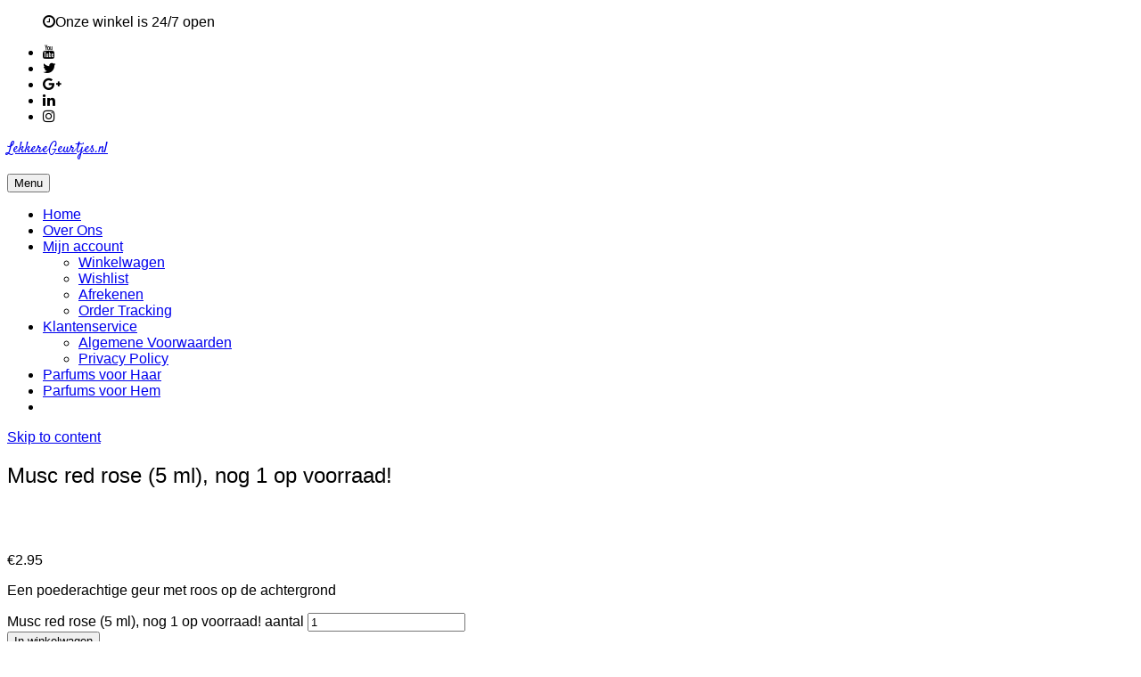

--- FILE ---
content_type: text/html; charset=UTF-8
request_url: https://lekkeregeurtjes.nl/product/musc-red-rose/
body_size: 14955
content:
<!DOCTYPE html>
<html lang="nl" class="no-js">
<head>
	<meta charset="UTF-8">
	<meta name="viewport" content="width=device-width, initial-scale=1">
	<link rel="profile" href="http://gmpg.org/xfn/11">
		<script>(function(html){html.className = html.className.replace(/\bno-js\b/,'js')})(document.documentElement);</script>
<title>Musc red rose (5 ml), nog 1 op voorraad! &#8211; LekkereGeurtjes.nl</title>
<meta name='robots' content='max-image-preview:large' />
<script>window._wca = window._wca || [];</script>
<link rel='dns-prefetch' href='//stats.wp.com' />
<link rel='dns-prefetch' href='//cdnjs.cloudflare.com' />
<link rel='dns-prefetch' href='//s.w.org' />
<link rel="alternate" type="application/rss+xml" title="LekkereGeurtjes.nl &raquo; Feed" href="https://lekkeregeurtjes.nl/feed/" />
<link rel="alternate" type="application/rss+xml" title="LekkereGeurtjes.nl &raquo; Reactiesfeed" href="https://lekkeregeurtjes.nl/comments/feed/" />
<link rel="alternate" type="application/rss+xml" title="LekkereGeurtjes.nl &raquo; Musc red rose (5 ml), nog 1 op voorraad! Reactiesfeed" href="https://lekkeregeurtjes.nl/product/musc-red-rose/feed/" />
		<script type="text/javascript">
			window._wpemojiSettings = {"baseUrl":"https:\/\/s.w.org\/images\/core\/emoji\/13.1.0\/72x72\/","ext":".png","svgUrl":"https:\/\/s.w.org\/images\/core\/emoji\/13.1.0\/svg\/","svgExt":".svg","source":{"concatemoji":"https:\/\/lekkeregeurtjes.nl\/wp-includes\/js\/wp-emoji-release.min.js?ver=5.8.12"}};
			!function(e,a,t){var n,r,o,i=a.createElement("canvas"),p=i.getContext&&i.getContext("2d");function s(e,t){var a=String.fromCharCode;p.clearRect(0,0,i.width,i.height),p.fillText(a.apply(this,e),0,0);e=i.toDataURL();return p.clearRect(0,0,i.width,i.height),p.fillText(a.apply(this,t),0,0),e===i.toDataURL()}function c(e){var t=a.createElement("script");t.src=e,t.defer=t.type="text/javascript",a.getElementsByTagName("head")[0].appendChild(t)}for(o=Array("flag","emoji"),t.supports={everything:!0,everythingExceptFlag:!0},r=0;r<o.length;r++)t.supports[o[r]]=function(e){if(!p||!p.fillText)return!1;switch(p.textBaseline="top",p.font="600 32px Arial",e){case"flag":return s([127987,65039,8205,9895,65039],[127987,65039,8203,9895,65039])?!1:!s([55356,56826,55356,56819],[55356,56826,8203,55356,56819])&&!s([55356,57332,56128,56423,56128,56418,56128,56421,56128,56430,56128,56423,56128,56447],[55356,57332,8203,56128,56423,8203,56128,56418,8203,56128,56421,8203,56128,56430,8203,56128,56423,8203,56128,56447]);case"emoji":return!s([10084,65039,8205,55357,56613],[10084,65039,8203,55357,56613])}return!1}(o[r]),t.supports.everything=t.supports.everything&&t.supports[o[r]],"flag"!==o[r]&&(t.supports.everythingExceptFlag=t.supports.everythingExceptFlag&&t.supports[o[r]]);t.supports.everythingExceptFlag=t.supports.everythingExceptFlag&&!t.supports.flag,t.DOMReady=!1,t.readyCallback=function(){t.DOMReady=!0},t.supports.everything||(n=function(){t.readyCallback()},a.addEventListener?(a.addEventListener("DOMContentLoaded",n,!1),e.addEventListener("load",n,!1)):(e.attachEvent("onload",n),a.attachEvent("onreadystatechange",function(){"complete"===a.readyState&&t.readyCallback()})),(n=t.source||{}).concatemoji?c(n.concatemoji):n.wpemoji&&n.twemoji&&(c(n.twemoji),c(n.wpemoji)))}(window,document,window._wpemojiSettings);
		</script>
		<style type="text/css">
img.wp-smiley,
img.emoji {
	display: inline !important;
	border: none !important;
	box-shadow: none !important;
	height: 1em !important;
	width: 1em !important;
	margin: 0 .07em !important;
	vertical-align: -0.1em !important;
	background: none !important;
	padding: 0 !important;
}
</style>
	<link rel='stylesheet' id='litespeed-cache-dummy-css'  href='https://lekkeregeurtjes.nl/wp-content/plugins/litespeed-cache/assets/css/litespeed-dummy.css?ver=5.8.12' type='text/css' media='all' />
<link rel='stylesheet' id='mediaelement-css'  href='https://lekkeregeurtjes.nl/wp-includes/js/mediaelement/mediaelementplayer-legacy.min.css?ver=4.2.16' type='text/css' media='all' />
<link rel='stylesheet' id='wp-mediaelement-css'  href='https://lekkeregeurtjes.nl/wp-includes/js/mediaelement/wp-mediaelement.min.css?ver=5.8.12' type='text/css' media='all' />
<link rel='stylesheet' id='wc-blocks-vendors-style-css'  href='https://lekkeregeurtjes.nl/wp-content/plugins/woocommerce/packages/woocommerce-blocks/build/wc-blocks-vendors-style.css?ver=5.9.1' type='text/css' media='all' />
<link rel='stylesheet' id='wc-blocks-style-css'  href='https://lekkeregeurtjes.nl/wp-content/plugins/woocommerce/packages/woocommerce-blocks/build/wc-blocks-style.css?ver=5.9.1' type='text/css' media='all' />
<link rel='stylesheet' id='contact-form-7-css'  href='https://lekkeregeurtjes.nl/wp-content/plugins/contact-form-7/includes/css/styles.css?ver=5.5.1' type='text/css' media='all' />
<link rel='stylesheet' id='wpmenucart-icons-css'  href='https://lekkeregeurtjes.nl/wp-content/plugins/woocommerce-menu-bar-cart/assets/css/wpmenucart-icons.min.css?ver=2.14.0' type='text/css' media='all' />
<style id='wpmenucart-icons-inline-css' type='text/css'>
@font-face{font-family:WPMenuCart;src:url(https://lekkeregeurtjes.nl/wp-content/plugins/woocommerce-menu-bar-cart/assets/fonts/WPMenuCart.eot);src:url(https://lekkeregeurtjes.nl/wp-content/plugins/woocommerce-menu-bar-cart/assets/fonts/WPMenuCart.eot?#iefix) format('embedded-opentype'),url(https://lekkeregeurtjes.nl/wp-content/plugins/woocommerce-menu-bar-cart/assets/fonts/WPMenuCart.woff2) format('woff2'),url(https://lekkeregeurtjes.nl/wp-content/plugins/woocommerce-menu-bar-cart/assets/fonts/WPMenuCart.woff) format('woff'),url(https://lekkeregeurtjes.nl/wp-content/plugins/woocommerce-menu-bar-cart/assets/fonts/WPMenuCart.ttf) format('truetype'),url(https://lekkeregeurtjes.nl/wp-content/plugins/woocommerce-menu-bar-cart/assets/fonts/WPMenuCart.svg#WPMenuCart) format('svg');font-weight:400;font-style:normal;font-display:swap}
</style>
<link rel='stylesheet' id='wpmenucart-css'  href='https://lekkeregeurtjes.nl/wp-content/plugins/woocommerce-menu-bar-cart/assets/css/wpmenucart-main.min.css?ver=2.14.0' type='text/css' media='all' />
<link rel='stylesheet' id='pif-styles-css'  href='https://lekkeregeurtjes.nl/wp-content/plugins/woocommerce-product-image-flipper/assets/css/style.css?ver=5.8.12' type='text/css' media='all' />
<link rel='stylesheet' id='woof-css'  href='https://lekkeregeurtjes.nl/wp-content/plugins/woocommerce-products-filter/css/front.css?ver=1.3.2' type='text/css' media='all' />
<style id='woof-inline-css' type='text/css'>

.woof_products_top_panel li span, .woof_products_top_panel2 li span{background: url(https://lekkeregeurtjes.nl/wp-content/plugins/woocommerce-products-filter/img/delete.png);background-size: 14px 14px;background-repeat: no-repeat;background-position: right;}
.woof_edit_view{
                    display: none;
                }

</style>
<link rel='stylesheet' id='chosen-drop-down-css'  href='https://lekkeregeurtjes.nl/wp-content/plugins/woocommerce-products-filter/js/chosen/chosen.min.css?ver=1.3.2' type='text/css' media='all' />
<link rel='stylesheet' id='photoswipe-css'  href='https://lekkeregeurtjes.nl/wp-content/plugins/woocommerce/assets/css/photoswipe/photoswipe.min.css?ver=5.8.0' type='text/css' media='all' />
<link rel='stylesheet' id='photoswipe-default-skin-css'  href='https://lekkeregeurtjes.nl/wp-content/plugins/woocommerce/assets/css/photoswipe/default-skin/default-skin.min.css?ver=5.8.0' type='text/css' media='all' />
<link rel='stylesheet' id='woocommerce-layout-css'  href='https://lekkeregeurtjes.nl/wp-content/plugins/woocommerce/assets/css/woocommerce-layout.css?ver=5.8.0' type='text/css' media='all' />
<style id='woocommerce-layout-inline-css' type='text/css'>

	.infinite-scroll .woocommerce-pagination {
		display: none;
	}
</style>
<link rel='stylesheet' id='woocommerce-smallscreen-css'  href='https://lekkeregeurtjes.nl/wp-content/plugins/woocommerce/assets/css/woocommerce-smallscreen.css?ver=5.8.0' type='text/css' media='only screen and (max-width: 768px)' />
<link rel='stylesheet' id='woocommerce-general-css'  href='https://lekkeregeurtjes.nl/wp-content/plugins/woocommerce/assets/css/woocommerce.css?ver=5.8.0' type='text/css' media='all' />
<style id='woocommerce-inline-inline-css' type='text/css'>
.woocommerce form .form-row .required { visibility: visible; }
</style>
<link rel='stylesheet' id='jquery-colorbox-css'  href='https://lekkeregeurtjes.nl/wp-content/plugins/yith-woocommerce-compare/assets/css/colorbox.css?ver=1.4.21' type='text/css' media='all' />
<link rel='stylesheet' id='yith-quick-view-css'  href='https://lekkeregeurtjes.nl/wp-content/plugins/yith-woocommerce-quick-view/assets/css/yith-quick-view.css?ver=1.8.0' type='text/css' media='all' />
<style id='yith-quick-view-inline-css' type='text/css'>

				#yith-quick-view-modal .yith-wcqv-main{background:#ffffff;}
				#yith-quick-view-close{color:#cdcdcd;}
				#yith-quick-view-close:hover{color:#ff0000;}
</style>
<link rel='preload' as='font' type='font/woff2' crossorigin='anonymous' id='tinvwl-webfont-font-css'  href='https://lekkeregeurtjes.nl/wp-content/plugins/ti-woocommerce-wishlist/assets/fonts/tinvwl-webfont.woff2?ver=xu2uyi'  media='all' />
<link rel='stylesheet' id='tinvwl-webfont-css'  href='https://lekkeregeurtjes.nl/wp-content/plugins/ti-woocommerce-wishlist/assets/css/webfont.min.css?ver=2.3.6' type='text/css' media='all' />
<link rel='stylesheet' id='tinvwl-css'  href='https://lekkeregeurtjes.nl/wp-content/plugins/ti-woocommerce-wishlist/assets/css/public.min.css?ver=2.3.6' type='text/css' media='all' />
<link rel='stylesheet' id='genericons-css'  href='https://lekkeregeurtjes.nl/wp-content/plugins/jetpack/_inc/genericons/genericons/genericons.css?ver=3.1' type='text/css' media='all' />
<link rel='stylesheet' id='ltheme-style-css'  href='https://lekkeregeurtjes.nl/wp-content/themes/ws-perfume/style.css?ver=5.8.12' type='text/css' media='all' />
<link rel='stylesheet' id='ltheme-block-style-css'  href='https://lekkeregeurtjes.nl/wp-content/themes/ws-perfume/css/blocks.css?ver=20181230' type='text/css' media='all' />
<!--[if lt IE 10]>
<link rel='stylesheet' id='ltheme-ie-css'  href='https://lekkeregeurtjes.nl/wp-content/themes/ws-perfume/css/ie.css?ver=20160816' type='text/css' media='all' />
<![endif]-->
<!--[if lt IE 9]>
<link rel='stylesheet' id='ltheme-ie8-css'  href='https://lekkeregeurtjes.nl/wp-content/themes/ws-perfume/css/ie8.css?ver=20160816' type='text/css' media='all' />
<![endif]-->
<!--[if lt IE 8]>
<link rel='stylesheet' id='ltheme-ie7-css'  href='https://lekkeregeurtjes.nl/wp-content/themes/ws-perfume/css/ie7.css?ver=20160816' type='text/css' media='all' />
<![endif]-->
<link rel='stylesheet' id='ltheme-woocommerce-css'  href='https://lekkeregeurtjes.nl/wp-content/themes/ws-perfume/css/woocommerce.css?ver=20160816' type='text/css' media='all' />
<link rel='stylesheet' id='ltheme-fontawesome-css'  href='https://cdnjs.cloudflare.com/ajax/libs/font-awesome/4.7.0/css/font-awesome.css?ver=20160816' type='text/css' media='all' />
<link rel='stylesheet' id='ltheme-custom-layout-css'  href='https://lekkeregeurtjes.nl/wp-content/themes/ws-perfume/css/custom-layout.css?ver=20160816' type='text/css' media='all' />
<link rel='stylesheet' id='ltheme-custom-css'  href='https://lekkeregeurtjes.nl/wp-content/themes/ws-perfume/css/custom.css?ver=20160816' type='text/css' media='all' />
<link rel='stylesheet' id='ltheme-custom-color-css'  href='https://lekkeregeurtjes.nl/wp-content/themes/ws-perfume/css/style-color.css?ver=20160816' type='text/css' media='all' />
<link rel='stylesheet' id='jetpack_css-css'  href='https://lekkeregeurtjes.nl/wp-content/plugins/jetpack/css/jetpack.css?ver=10.2.3' type='text/css' media='all' />
<!--n2css--><script type='text/javascript' src='https://lekkeregeurtjes.nl/wp-includes/js/dist/vendor/regenerator-runtime.min.js?ver=0.13.7' id='regenerator-runtime-js'></script>
<script type='text/javascript' src='https://lekkeregeurtjes.nl/wp-includes/js/dist/vendor/wp-polyfill.min.js?ver=3.15.0' id='wp-polyfill-js'></script>
<script type='text/javascript' src='https://lekkeregeurtjes.nl/wp-includes/js/dist/hooks.min.js?ver=a7edae857aab69d69fa10d5aef23a5de' id='wp-hooks-js'></script>
<script type='text/javascript' id='say-what-js-js-extra'>
/* <![CDATA[ */
var say_what_data = {"replacements":{"woocommerce|Sale!|":"Sale"}};
/* ]]> */
</script>
<script type='text/javascript' src='https://lekkeregeurtjes.nl/wp-content/plugins/say-what/assets/build/frontend.js?ver=fd31684c45e4d85aeb4e' id='say-what-js-js'></script>
<script type='text/javascript' src='https://lekkeregeurtjes.nl/wp-includes/js/jquery/jquery.min.js?ver=3.6.0' id='jquery-core-js'></script>
<script type='text/javascript' src='https://lekkeregeurtjes.nl/wp-includes/js/jquery/jquery-migrate.min.js?ver=3.3.2' id='jquery-migrate-js'></script>
<script type='text/javascript' id='wpmenucart-ajax-assist-js-extra'>
/* <![CDATA[ */
var wpmenucart_ajax_assist = {"shop_plugin":"woocommerce","always_display":""};
/* ]]> */
</script>
<script type='text/javascript' src='https://lekkeregeurtjes.nl/wp-content/plugins/woocommerce-menu-bar-cart/assets/js/wpmenucart-ajax-assist.min.js?ver=2.14.0' id='wpmenucart-ajax-assist-js'></script>
<script defer type='text/javascript' src='https://stats.wp.com/s-202605.js' id='woocommerce-analytics-js'></script>
<!--[if lt IE 9]>
<script type='text/javascript' src='https://lekkeregeurtjes.nl/wp-content/themes/ws-perfume/js/html5.js?ver=3.7.3' id='ltheme-html5-js'></script>
<![endif]-->
<link rel="https://api.w.org/" href="https://lekkeregeurtjes.nl/wp-json/" /><link rel="alternate" type="application/json" href="https://lekkeregeurtjes.nl/wp-json/wp/v2/product/3225" /><link rel="EditURI" type="application/rsd+xml" title="RSD" href="https://lekkeregeurtjes.nl/xmlrpc.php?rsd" />
<link rel="wlwmanifest" type="application/wlwmanifest+xml" href="https://lekkeregeurtjes.nl/wp-includes/wlwmanifest.xml" /> 
<meta name="generator" content="WordPress 5.8.12" />
<meta name="generator" content="WooCommerce 5.8.0" />
<link rel="canonical" href="https://lekkeregeurtjes.nl/product/musc-red-rose/" />
<link rel='shortlink' href='https://lekkeregeurtjes.nl/?p=3225' />
<link rel="alternate" type="application/json+oembed" href="https://lekkeregeurtjes.nl/wp-json/oembed/1.0/embed?url=https%3A%2F%2Flekkeregeurtjes.nl%2Fproduct%2Fmusc-red-rose%2F" />
<link rel="alternate" type="text/xml+oembed" href="https://lekkeregeurtjes.nl/wp-json/oembed/1.0/embed?url=https%3A%2F%2Flekkeregeurtjes.nl%2Fproduct%2Fmusc-red-rose%2F&#038;format=xml" />
	<link rel="preconnect" href="https://fonts.googleapis.com">
	<link rel="preconnect" href="https://fonts.gstatic.com">
	<link href='https://fonts.googleapis.com/css2?display=swap&family=Satisfy' rel='stylesheet'><style type='text/css'>img#wpstats{display:none}</style>
		
	<style type="text/css">
		
		body {
			background-color: ;
		}

		.top-head {
			background-color: ;
		}
		.top-head,
		.top-head ul li,
		.top-head ul li i,
		.top-head p,
		.top-head .textwidget {
			color: ;
		}
		.top-head a {
			color: ;
		}

		.top-head a:hover {
			color: ;
		}


		header.site-header {
			background-color: ;
		}

		header.site-header.is-sticky {
			background-color: ;
		}

		.main-navigation .primary-menu {
			color: ;
		}

		.main-navigation .primary-menu > li > a {
			color: ;
		}
		
		.main-navigation .primary-menu li li a {
			color: ;
		}

		.main-navigation ul ul.sub-menu {
			background-color: ;
		}

		#site-header-menu.toggled-on {
			background-color: ;
		}


		body .main-navigation li:hover > a, 
		body .main-navigation li.focus > a, 
		body .main-navigation li.current-menu-item > a, 
		body .main-navigation li.current-menu-parent > a {
			color: ;
		}

		.main-footer,
		.main-footer h2,
		.main-footer p,
		.main-footer .textwidget,
		.main-footer ul li {
			color: #ffffff;
		}
		.main-footer a {
			color: #ffffff;
		}

		.main-footer a:hover {
			color: #ffffff;
		}

		.main-footer {
			background-color: #da5e69;
		}


		.site-footer,
		.site-footer p {
			color: #000000;
		}
		.site-footer a {
			color: #ffffff;
		}

		.site-footer a:hover {
			color: #000000;
		}

		.site-footer {
			background-color: #fea7a7;
		}

	</style>

	<noscript><style>.woocommerce-product-gallery{ opacity: 1 !important; }</style></noscript>
	<meta name="generator" content="Elementor 3.11.1; settings: css_print_method-external, google_font-enabled, font_display-auto">
	<style id="egf-frontend-styles" type="text/css">
		p {font-family: 'Verdana', sans-serif;font-style: normal;font-weight: 400;} h1 {font-family: 'Verdana', sans-serif;font-style: normal;font-weight: 400;} h2 {font-family: 'Satisfy', sans-serif;font-style: normal;font-weight: 400;} h3 {font-family: 'Satisfy', sans-serif;font-style: normal;font-weight: 400;} h4 {font-family: 'Satisfy', sans-serif;font-style: normal;font-weight: 400;} h5 {font-family: 'Satisfy', sans-serif;font-style: normal;font-weight: 400;} h6 {font-family: 'Satisfy', sans-serif;font-style: normal;font-weight: 400;} a, link, li, main-navigation, label, button, select, comment-reply-title, input, dt, th, td, span, form, div {font-family: 'Verdana', sans-serif;font-style: normal;font-weight: 400;} 	</style>
		
<!-- fonts.googleapis -->
	<link href="https://fonts.googleapis.com/css?family=Satisfy&display=swap" rel="stylesheet">
</head>

<body class="product-template-default single single-product postid-3225 wp-embed-responsive theme-ws-perfume woocommerce woocommerce-page woocommerce-no-js tinvwl-theme-style elementor-default elementor-kit-3001">
<div id="page" class="site">
	<!-- Top menu -->
	
		 <div id="header-widget-area" class="top-head chw-widget-area widget-area" role="complementary">

			 <div class="container">

			 	<div class="widget_text top-head-widget"><div class="textwidget custom-html-widget"><ul>
	<li class='fa fa-clock-o'><a>Onze winkel is 24/7 open</a></li>
</ul></div></div><div class="widget_text top-head-widget"><div class="textwidget custom-html-widget"><ul>
	<li><a class='fa fa-youtube'></a></li>
	<li><a class='fa fa-twitter'></a></li>
	<li><a class='fa fa-google-plus'></a></li>
	<li><a class='fa fa-linkedin'></a></li>
	<li><a class='fa fa-instagram'></a></li>
</ul></div></div>
			 </div>

		 </div>

		<!-- End Top menu -->

	<header id="masthead" class="site-header" role="banner">
			<div class="site-header-main">
				<div class="site-branding">
					
											<p class="site-title"><a href="https://lekkeregeurtjes.nl/" rel="home" style="font-family:Satisfy">LekkereGeurtjes.nl</a></p>
										
				</div> <!-- .site-branding -->

									<button id="menu-toggle" class="menu-toggle">Menu</button>

					<div id="site-header-menu" class="site-header-menu">
													<nav id="site-navigation" class="main-navigation" role="navigation" aria-label="Primary Menu">
								<div class="menu-main-menu-container"><ul id="menu-main-menu" class="primary-menu"><li id="menu-item-46" class="menu-item menu-item-type-post_type menu-item-object-page menu-item-home menu-item-46"><a href="https://lekkeregeurtjes.nl/">Home</a></li>
<li id="menu-item-365" class="menu-item menu-item-type-post_type menu-item-object-page menu-item-365"><a href="https://lekkeregeurtjes.nl/about-us/">Over Ons</a></li>
<li id="menu-item-491" class="menu-item menu-item-type-post_type menu-item-object-page menu-item-has-children menu-item-491"><a href="https://lekkeregeurtjes.nl/my-account/">Mijn account</a>
<ul class="sub-menu">
	<li id="menu-item-494" class="menu-item menu-item-type-post_type menu-item-object-page menu-item-494"><a href="https://lekkeregeurtjes.nl/my-account/cart/">Winkelwagen</a></li>
	<li id="menu-item-495" class="menu-item menu-item-type-post_type menu-item-object-page menu-item-495"><a href="https://lekkeregeurtjes.nl/wishlist/">Wishlist</a></li>
	<li id="menu-item-493" class="menu-item menu-item-type-post_type menu-item-object-page menu-item-493"><a href="https://lekkeregeurtjes.nl/my-account/checkout/">Afrekenen</a></li>
	<li id="menu-item-492" class="menu-item menu-item-type-post_type menu-item-object-page menu-item-492"><a href="https://lekkeregeurtjes.nl/my-account/order-tracking/">Order Tracking</a></li>
</ul>
</li>
<li id="menu-item-3085" class="menu-item menu-item-type-post_type menu-item-object-page menu-item-has-children menu-item-3085"><a href="https://lekkeregeurtjes.nl/klantenservice/">Klantenservice</a>
<ul class="sub-menu">
	<li id="menu-item-3102" class="menu-item menu-item-type-post_type menu-item-object-page menu-item-3102"><a href="https://lekkeregeurtjes.nl/algemene-voorwaarden/">Algemene Voorwaarden</a></li>
	<li id="menu-item-3014" class="menu-item menu-item-type-post_type menu-item-object-page menu-item-privacy-policy menu-item-3014"><a href="https://lekkeregeurtjes.nl/privacy-policy/">Privacy Policy</a></li>
</ul>
</li>
<li id="menu-item-1016" class="menu-item menu-item-type-taxonomy menu-item-object-product_cat current-product-ancestor current-menu-parent current-product-parent current_page_parent menu-item-1016"><a href="https://lekkeregeurtjes.nl/product-category/womans-perfume/">Parfums voor Haar</a></li>
<li id="menu-item-1652" class="menu-item menu-item-type-taxonomy menu-item-object-product_cat menu-item-1652"><a href="https://lekkeregeurtjes.nl/product-category/mans-perfume/">Parfums voor Hem</a></li>
<li class="menu-item wpmenucartli wpmenucart-display-standard menu-item" id="wpmenucartli"><a class="wpmenucart-contents empty-wpmenucart" style="display:none">&nbsp;</a></li></ul></div>							</nav><!-- .main-navigation -->
						
											</div><!-- .site-header-menu -->
							</div><!-- .site-header-main -->
		</header><!-- .site-header -->
	<div class="site-inner">
		
		<a class="skip-link screen-reader-text" href="#content">Skip to content</a>
				
		<div id="content" class="site-content">
			

<div id="primary" class="content-area">
	<main id="main" class="site-main" role="main">
		
<article id="post-3225" class="post-3225 product type-product status-publish has-post-thumbnail product_cat-el-nabil product_cat-womans-perfume pif-has-gallery first instock shipping-taxable purchasable product-type-simple">
	<header class="entry-header">
		<h1 class="entry-title">Musc red rose (5 ml), nog 1 op voorraad!</h1>	</header><!-- .entry-header -->

	
	
		<div class="post-thumbnail">
				</div><!-- .post-thumbnail -->

	
	<div class="entry-content">
		<div class="woocommerce">			<div class="single-product" data-product-page-preselected-id="0">
				<div class="woocommerce-notices-wrapper"></div><div id="product-3225" class="pif-has-gallery product type-product post-3225 status-publish instock product_cat-el-nabil product_cat-womans-perfume has-post-thumbnail shipping-taxable purchasable product-type-simple">

	<div class="woocommerce-product-gallery woocommerce-product-gallery--with-images woocommerce-product-gallery--columns-4 images" data-columns="4" style="opacity: 0; transition: opacity .25s ease-in-out;">
	<figure class="woocommerce-product-gallery__wrapper">
		<div data-thumb="https://lekkeregeurtjes.nl/wp-content/uploads/2020/12/20231008_121355-red-rose-100x100.jpg" data-thumb-alt="" class="woocommerce-product-gallery__image"><a href="https://lekkeregeurtjes.nl/wp-content/uploads/2020/12/20231008_121355-red-rose-scaled.jpg"><img width="600" height="1067" src="https://lekkeregeurtjes.nl/wp-content/uploads/2020/12/20231008_121355-red-rose-600x1067.jpg" class="wp-post-image" alt="" loading="lazy" title="20231008_121355 red rose" data-caption="" data-src="https://lekkeregeurtjes.nl/wp-content/uploads/2020/12/20231008_121355-red-rose-scaled.jpg" data-large_image="https://lekkeregeurtjes.nl/wp-content/uploads/2020/12/20231008_121355-red-rose-scaled.jpg" data-large_image_width="1440" data-large_image_height="2560" srcset="https://lekkeregeurtjes.nl/wp-content/uploads/2020/12/20231008_121355-red-rose-600x1067.jpg 600w, https://lekkeregeurtjes.nl/wp-content/uploads/2020/12/20231008_121355-red-rose-225x400.jpg 225w, https://lekkeregeurtjes.nl/wp-content/uploads/2020/12/20231008_121355-red-rose-576x1024.jpg 576w, https://lekkeregeurtjes.nl/wp-content/uploads/2020/12/20231008_121355-red-rose-768x1365.jpg 768w, https://lekkeregeurtjes.nl/wp-content/uploads/2020/12/20231008_121355-red-rose-864x1536.jpg 864w, https://lekkeregeurtjes.nl/wp-content/uploads/2020/12/20231008_121355-red-rose-1152x2048.jpg 1152w, https://lekkeregeurtjes.nl/wp-content/uploads/2020/12/20231008_121355-red-rose-1200x2133.jpg 1200w, https://lekkeregeurtjes.nl/wp-content/uploads/2020/12/20231008_121355-red-rose-scaled.jpg 1440w" sizes="(max-width: 709px) 85vw, (max-width: 909px) 67vw, (max-width: 984px) 61vw, (max-width: 1362px) 45vw, 600px" /></a></div><div data-thumb="https://lekkeregeurtjes.nl/wp-content/uploads/2020/12/20231008_121355-red-rose-100x100.jpg" data-thumb-alt="" class="woocommerce-product-gallery__image"><a href="https://lekkeregeurtjes.nl/wp-content/uploads/2020/12/20231008_121355-red-rose-scaled.jpg"><img width="600" height="1067" src="https://lekkeregeurtjes.nl/wp-content/uploads/2020/12/20231008_121355-red-rose-600x1067.jpg" class="" alt="" loading="lazy" title="20231008_121355 red rose" data-caption="" data-src="https://lekkeregeurtjes.nl/wp-content/uploads/2020/12/20231008_121355-red-rose-scaled.jpg" data-large_image="https://lekkeregeurtjes.nl/wp-content/uploads/2020/12/20231008_121355-red-rose-scaled.jpg" data-large_image_width="1440" data-large_image_height="2560" srcset="https://lekkeregeurtjes.nl/wp-content/uploads/2020/12/20231008_121355-red-rose-600x1067.jpg 600w, https://lekkeregeurtjes.nl/wp-content/uploads/2020/12/20231008_121355-red-rose-225x400.jpg 225w, https://lekkeregeurtjes.nl/wp-content/uploads/2020/12/20231008_121355-red-rose-576x1024.jpg 576w, https://lekkeregeurtjes.nl/wp-content/uploads/2020/12/20231008_121355-red-rose-768x1365.jpg 768w, https://lekkeregeurtjes.nl/wp-content/uploads/2020/12/20231008_121355-red-rose-864x1536.jpg 864w, https://lekkeregeurtjes.nl/wp-content/uploads/2020/12/20231008_121355-red-rose-1152x2048.jpg 1152w, https://lekkeregeurtjes.nl/wp-content/uploads/2020/12/20231008_121355-red-rose-1200x2133.jpg 1200w, https://lekkeregeurtjes.nl/wp-content/uploads/2020/12/20231008_121355-red-rose-scaled.jpg 1440w" sizes="(max-width: 709px) 85vw, (max-width: 909px) 67vw, (max-width: 984px) 61vw, (max-width: 1362px) 45vw, 600px" /></a></div>	</figure>
</div>

	<div class="summary entry-summary">
		<p class="price"><span class="woocommerce-Price-amount amount"><bdi><span class="woocommerce-Price-currencySymbol">&euro;</span>2.95</bdi></span></p>
<div class="woocommerce-product-details__short-description">
	<p>Een poederachtige geur met roos op de achtergrond</p>
</div>

	
	<form class="cart" action="" method="post" enctype='multipart/form-data'>
		
			<div class="quantity">
				<label class="screen-reader-text" for="quantity_697de8616c106">Musc red rose (5 ml), nog 1 op voorraad! aantal</label>
		<input
			type="number"
			id="quantity_697de8616c106"
			class="input-text qty text"
			step="1"
			min="1"
			max=""
			name="quantity"
			value="1"
			title="Aantal"
			size="4"
			placeholder=""
			inputmode="numeric" />
			</div>
	
		<button type="submit" name="add-to-cart" value="3225" class="single_add_to_cart_button button alt">In winkelwagen</button>

		<div class="tinv-wraper woocommerce tinv-wishlist tinvwl-after-add-to-cart tinvwl-woocommerce_after_add_to_cart_button"
	 data-tinvwl_product_id="3225">
	<div class="tinv-wishlist-clear"></div><a role="button" tabindex="0" name="add-to-wishlist" aria-label="Add to Wishlist" class="tinvwl_add_to_wishlist_button tinvwl-icon-heart button tinvwl-position-after" data-tinv-wl-list="[]" data-tinv-wl-product="3225" data-tinv-wl-productvariation="0" data-tinv-wl-productvariations="[0]" data-tinv-wl-producttype="simple" data-tinv-wl-action="add"><span class="tinvwl_add_to_wishlist-text">Add to Wishlist</span></a><div class="tinv-wishlist-clear"></div>		<div class="tinvwl-tooltip">Add to Wishlist</div>
</div>
	</form>

	
<a href="https://lekkeregeurtjes.nl?action=yith-woocompare-add-product&id=3225" class="compare button" data-product_id="3225" rel="nofollow">Compare</a><div class="product_meta">

	
	
	<span class="posted_in">Categorieën: <a href="https://lekkeregeurtjes.nl/product-category/merken/el-nabil/" rel="tag">El Nabil</a>, <a href="https://lekkeregeurtjes.nl/product-category/womans-perfume/" rel="tag">Parfums voor Haar</a></span>
	
	
</div>
	</div>

	
	<div class="woocommerce-tabs wc-tabs-wrapper">
		<ul class="tabs wc-tabs" role="tablist">
							<li class="description_tab" id="tab-title-description" role="tab" aria-controls="tab-description">
					<a href="#tab-description">
						Beschrijving					</a>
				</li>
							<li class="additional_information_tab" id="tab-title-additional_information" role="tab" aria-controls="tab-additional_information">
					<a href="#tab-additional_information">
						Extra informatie					</a>
				</li>
					</ul>
					<div class="woocommerce-Tabs-panel woocommerce-Tabs-panel--description panel entry-content wc-tab" id="tab-description" role="tabpanel" aria-labelledby="tab-title-description">
				
	<h2>Beschrijving</h2>

<p>Bevat roos en muskus</p>
			</div>
					<div class="woocommerce-Tabs-panel woocommerce-Tabs-panel--additional_information panel entry-content wc-tab" id="tab-additional_information" role="tabpanel" aria-labelledby="tab-title-additional_information">
				
	<h2>Extra informatie</h2>

<table class="woocommerce-product-attributes shop_attributes">
			<tr class="woocommerce-product-attributes-item woocommerce-product-attributes-item--attribute_pa_merk">
			<th class="woocommerce-product-attributes-item__label">Merk</th>
			<td class="woocommerce-product-attributes-item__value"><p>El Nabil</p>
</td>
		</tr>
	</table>
			</div>
		
			</div>


	<section class="related products">

					<h2>Gerelateerde producten</h2>
				
		<ul class="products columns-4">

			
					<li class="pif-has-gallery product type-product post-3269 status-publish first instock product_cat-el-nabil product_cat-womans-perfume has-post-thumbnail shipping-taxable purchasable product-type-simple">
	<a href="https://lekkeregeurtjes.nl/product/musc-tesnime-5-ml/" class="woocommerce-LoopProduct-link woocommerce-loop-product__link"><img width="300" height="300" src="https://lekkeregeurtjes.nl/wp-content/uploads/2020/12/thumbnail_20231008_120920-tesnime-1-300x300.jpg" class="attachment-woocommerce_thumbnail size-woocommerce_thumbnail" alt="" loading="lazy" srcset="https://lekkeregeurtjes.nl/wp-content/uploads/2020/12/thumbnail_20231008_120920-tesnime-1-300x300.jpg 300w, https://lekkeregeurtjes.nl/wp-content/uploads/2020/12/thumbnail_20231008_120920-tesnime-1-100x100.jpg 100w" sizes="(max-width: 300px) 85vw, 300px" /><img width="300" height="300" src="https://lekkeregeurtjes.nl/wp-content/uploads/2020/12/thumbnail_20231008_120920-tesnime-300x300.jpg" class="secondary-image attachment-shop-catalog wp-post-image wp-post-image--secondary" alt="" loading="lazy" title="thumbnail_20231008_120920 tesnime" srcset="https://lekkeregeurtjes.nl/wp-content/uploads/2020/12/thumbnail_20231008_120920-tesnime-300x300.jpg 300w, https://lekkeregeurtjes.nl/wp-content/uploads/2020/12/thumbnail_20231008_120920-tesnime-100x100.jpg 100w" sizes="(max-width: 300px) 85vw, 300px" /><h2 class="woocommerce-loop-product__title">Musc Tesnime (5 ml)</h2>
	<span class="price"><span class="woocommerce-Price-amount amount"><bdi><span class="woocommerce-Price-currencySymbol">&euro;</span>3.45</bdi></span></span>
</a><a href="?add-to-cart=3269" data-quantity="1" class="button product_type_simple add_to_cart_button ajax_add_to_cart" data-product_id="3269" data-product_sku="" aria-label="Voeg &#039;Musc Tesnime (5 ml)&#039; toe aan je winkelwagen" rel="nofollow">In winkelwagen</a><a href="#" class="button yith-wcqv-button" data-product_id="3269">Quick view</a><a href="https://lekkeregeurtjes.nl?action=yith-woocompare-add-product&id=3269" class="compare button" data-product_id="3269" rel="nofollow">Compare</a><div class="tinv-wraper woocommerce tinv-wishlist tinvwl-after-add-to-cart tinvwl-loop-button-wrapper tinvwl-woocommerce_after_shop_loop_item"
	 data-tinvwl_product_id="3269">
	<div class="tinv-wishlist-clear"></div><a role="button" tabindex="0" name="add-to-wishlist" aria-label="Add to Wishlist" class="tinvwl_add_to_wishlist_button tinvwl-icon-heart button tinvwl-position-after tinvwl-loop" data-tinv-wl-list="[]" data-tinv-wl-product="3269" data-tinv-wl-productvariation="0" data-tinv-wl-productvariations="[0]" data-tinv-wl-producttype="simple" data-tinv-wl-action="add"><span class="tinvwl_add_to_wishlist-text">Add to Wishlist</span></a><div class="tinv-wishlist-clear"></div>		<div class="tinvwl-tooltip">Add to Wishlist</div>
</div>
</li>

			
					<li class="product type-product post-3329 status-publish instock product_cat-adn-musc product_cat-womans-perfume has-post-thumbnail shipping-taxable purchasable product-type-simple">
	<a href="https://lekkeregeurtjes.nl/product/sherazade-5-ml/" class="woocommerce-LoopProduct-link woocommerce-loop-product__link"><img width="300" height="300" src="https://lekkeregeurtjes.nl/wp-content/uploads/2020/12/thumbnail_20201224_134109-sherazade-300x300.jpg" class="attachment-woocommerce_thumbnail size-woocommerce_thumbnail" alt="" loading="lazy" srcset="https://lekkeregeurtjes.nl/wp-content/uploads/2020/12/thumbnail_20201224_134109-sherazade-300x300.jpg 300w, https://lekkeregeurtjes.nl/wp-content/uploads/2020/12/thumbnail_20201224_134109-sherazade-100x100.jpg 100w" sizes="(max-width: 300px) 85vw, 300px" /><h2 class="woocommerce-loop-product__title">Sherazade (5 ml)</h2>
	<span class="price"><span class="woocommerce-Price-amount amount"><bdi><span class="woocommerce-Price-currencySymbol">&euro;</span>3.25</bdi></span></span>
</a><a href="?add-to-cart=3329" data-quantity="1" class="button product_type_simple add_to_cart_button ajax_add_to_cart" data-product_id="3329" data-product_sku="" aria-label="Voeg &#039;Sherazade (5 ml)&#039; toe aan je winkelwagen" rel="nofollow">In winkelwagen</a><a href="#" class="button yith-wcqv-button" data-product_id="3329">Quick view</a><a href="https://lekkeregeurtjes.nl?action=yith-woocompare-add-product&id=3329" class="compare button" data-product_id="3329" rel="nofollow">Compare</a><div class="tinv-wraper woocommerce tinv-wishlist tinvwl-after-add-to-cart tinvwl-loop-button-wrapper tinvwl-woocommerce_after_shop_loop_item"
	 data-tinvwl_product_id="3329">
	<div class="tinv-wishlist-clear"></div><a role="button" tabindex="0" name="add-to-wishlist" aria-label="Add to Wishlist" class="tinvwl_add_to_wishlist_button tinvwl-icon-heart button tinvwl-position-after tinvwl-loop" data-tinv-wl-list="[]" data-tinv-wl-product="3329" data-tinv-wl-productvariation="0" data-tinv-wl-productvariations="[0]" data-tinv-wl-producttype="simple" data-tinv-wl-action="add"><span class="tinvwl_add_to_wishlist-text">Add to Wishlist</span></a><div class="tinv-wishlist-clear"></div>		<div class="tinvwl-tooltip">Add to Wishlist</div>
</div>
</li>

			
					<li class="product type-product post-3264 status-publish instock product_cat-al-haramain product_cat-womans-perfume product_cat-mans-perfume has-post-thumbnail shipping-taxable purchasable product-type-simple">
	<a href="https://lekkeregeurtjes.nl/product/naeem-15-ml/" class="woocommerce-LoopProduct-link woocommerce-loop-product__link"><img width="300" height="300" src="https://lekkeregeurtjes.nl/wp-content/uploads/2020/12/thumbnail_20231012_104945-naeem-300x300.jpg" class="attachment-woocommerce_thumbnail size-woocommerce_thumbnail" alt="" loading="lazy" srcset="https://lekkeregeurtjes.nl/wp-content/uploads/2020/12/thumbnail_20231012_104945-naeem-300x300.jpg 300w, https://lekkeregeurtjes.nl/wp-content/uploads/2020/12/thumbnail_20231012_104945-naeem-100x100.jpg 100w" sizes="(max-width: 300px) 85vw, 300px" /><h2 class="woocommerce-loop-product__title">Naeem (15 ml)</h2>
	<span class="price"><span class="woocommerce-Price-amount amount"><bdi><span class="woocommerce-Price-currencySymbol">&euro;</span>9.95</bdi></span></span>
</a><a href="?add-to-cart=3264" data-quantity="1" class="button product_type_simple add_to_cart_button ajax_add_to_cart" data-product_id="3264" data-product_sku="" aria-label="Voeg &#039;Naeem (15 ml)&#039; toe aan je winkelwagen" rel="nofollow">In winkelwagen</a><a href="#" class="button yith-wcqv-button" data-product_id="3264">Quick view</a><a href="https://lekkeregeurtjes.nl?action=yith-woocompare-add-product&id=3264" class="compare button" data-product_id="3264" rel="nofollow">Compare</a><div class="tinv-wraper woocommerce tinv-wishlist tinvwl-after-add-to-cart tinvwl-loop-button-wrapper tinvwl-woocommerce_after_shop_loop_item"
	 data-tinvwl_product_id="3264">
	<div class="tinv-wishlist-clear"></div><a role="button" tabindex="0" name="add-to-wishlist" aria-label="Add to Wishlist" class="tinvwl_add_to_wishlist_button tinvwl-icon-heart button tinvwl-position-after tinvwl-loop" data-tinv-wl-list="[]" data-tinv-wl-product="3264" data-tinv-wl-productvariation="0" data-tinv-wl-productvariations="[0]" data-tinv-wl-producttype="simple" data-tinv-wl-action="add"><span class="tinvwl_add_to_wishlist-text">Add to Wishlist</span></a><div class="tinv-wishlist-clear"></div>		<div class="tinvwl-tooltip">Add to Wishlist</div>
</div>
</li>

			
					<li class="product type-product post-3378 status-publish last instock product_cat-al-haramain product_cat-womans-perfume has-post-thumbnail sale shipping-taxable purchasable product-type-simple">
	<a href="https://lekkeregeurtjes.nl/product/mashkoor-15-ml/" class="woocommerce-LoopProduct-link woocommerce-loop-product__link">
	<span class="onsale">Sale</span>
	<img width="300" height="300" src="https://lekkeregeurtjes.nl/wp-content/uploads/2021/01/thumbnail_20231012_115527-mashkoor-300x300.jpg" class="attachment-woocommerce_thumbnail size-woocommerce_thumbnail" alt="" loading="lazy" srcset="https://lekkeregeurtjes.nl/wp-content/uploads/2021/01/thumbnail_20231012_115527-mashkoor-300x300.jpg 300w, https://lekkeregeurtjes.nl/wp-content/uploads/2021/01/thumbnail_20231012_115527-mashkoor-100x100.jpg 100w" sizes="(max-width: 300px) 85vw, 300px" /><h2 class="woocommerce-loop-product__title">Mashkoor (15 ml)</h2>
	<span class="price"><del aria-hidden="true"><span class="woocommerce-Price-amount amount"><bdi><span class="woocommerce-Price-currencySymbol">&euro;</span>16.95</bdi></span></del> <ins><span class="woocommerce-Price-amount amount"><bdi><span class="woocommerce-Price-currencySymbol">&euro;</span>15.45</bdi></span></ins></span>
</a><a href="?add-to-cart=3378" data-quantity="1" class="button product_type_simple add_to_cart_button ajax_add_to_cart" data-product_id="3378" data-product_sku="" aria-label="Voeg &#039;Mashkoor (15 ml)&#039; toe aan je winkelwagen" rel="nofollow">In winkelwagen</a><a href="#" class="button yith-wcqv-button" data-product_id="3378">Quick view</a><a href="https://lekkeregeurtjes.nl?action=yith-woocompare-add-product&id=3378" class="compare button" data-product_id="3378" rel="nofollow">Compare</a><div class="tinv-wraper woocommerce tinv-wishlist tinvwl-after-add-to-cart tinvwl-loop-button-wrapper tinvwl-woocommerce_after_shop_loop_item"
	 data-tinvwl_product_id="3378">
	<div class="tinv-wishlist-clear"></div><a role="button" tabindex="0" name="add-to-wishlist" aria-label="Add to Wishlist" class="tinvwl_add_to_wishlist_button tinvwl-icon-heart button tinvwl-position-after tinvwl-loop" data-tinv-wl-list="[]" data-tinv-wl-product="3378" data-tinv-wl-productvariation="0" data-tinv-wl-productvariations="[0]" data-tinv-wl-producttype="simple" data-tinv-wl-action="add"><span class="tinvwl_add_to_wishlist-text">Add to Wishlist</span></a><div class="tinv-wishlist-clear"></div>		<div class="tinvwl-tooltip">Add to Wishlist</div>
</div>
</li>

			
		</ul>

	</section>
	</div>

			</div>
			</div>	</div><!-- .entry-content -->

	<footer class="entry-footer">
					</footer><!-- .entry-footer -->
</article><!-- #post-## -->

<div id="comments" class="comments-area">

	
	
		<div id="respond" class="comment-respond">
		<h2 id="reply-title" class="comment-reply-title">Geef een antwoord <small><a rel="nofollow" id="cancel-comment-reply-link" href="/product/musc-red-rose/#respond" style="display:none;">Reactie annuleren</a></small></h2><form action="https://lekkeregeurtjes.nl/wp-comments-post.php" method="post" id="commentform" class="comment-form" novalidate><p class="comment-notes"><span id="email-notes">Het e-mailadres wordt niet gepubliceerd.</span> Vereiste velden zijn gemarkeerd met <span class="required">*</span></p><p class="comment-form-comment"><label for="comment">Reactie</label> <textarea id="comment" name="comment" cols="45" rows="8" maxlength="65525" required="required"></textarea></p><p class="comment-form-author"><label for="author">Naam <span class="required">*</span></label> <input id="author" name="author" type="text" value="" size="30" maxlength="245" required='required' /></p>
<p class="comment-form-email"><label for="email">E-mail <span class="required">*</span></label> <input id="email" name="email" type="email" value="" size="30" maxlength="100" aria-describedby="email-notes" required='required' /></p>
<p class="comment-form-url"><label for="url">Site</label> <input id="url" name="url" type="url" value="" size="30" maxlength="200" /></p>
<p class="form-submit"><input name="submit" type="submit" id="submit" class="submit" value="Reactie plaatsen" /> <input type='hidden' name='comment_post_ID' value='3225' id='comment_post_ID' />
<input type='hidden' name='comment_parent' id='comment_parent' value='0' />
</p><p style="display: none;"><input type="hidden" id="akismet_comment_nonce" name="akismet_comment_nonce" value="2b05a2af39" /></p><p style="display: none !important;"><label>&#916;<textarea name="ak_hp_textarea" cols="45" rows="8" maxlength="100"></textarea></label><input type="hidden" id="ak_js_1" name="ak_js" value="144"/><script>document.getElementById( "ak_js_1" ).setAttribute( "value", ( new Date() ).getTime() );</script></p></form>	</div><!-- #respond -->
	
</div><!-- .comments-area -->

	</main><!-- .site-main -->

	
	<aside id="sidebar-right-blog" class="sidebar widget-area sidebar-right-blog sidebar-right" role="complementary">
		<section id="categories-3" class="widget widget_categories"><h2 class="widget-title">Blog</h2>
			<ul>
					<li class="cat-item cat-item-94"><a href="https://lekkeregeurtjes.nl/category/7slots/">7slots</a>
</li>
	<li class="cat-item cat-item-43"><a href="https://lekkeregeurtjes.nl/category/our-news/branding/">Branding</a>
</li>
	<li class="cat-item cat-item-40"><a href="https://lekkeregeurtjes.nl/category/our-news/">Our News</a>
</li>
	<li class="cat-item cat-item-42"><a href="https://lekkeregeurtjes.nl/category/our-news/shopping-consulting/">Shopping Consulting</a>
</li>
	<li class="cat-item cat-item-41"><a href="https://lekkeregeurtjes.nl/category/our-news/shopping-experience/">Shopping Experience</a>
</li>
	<li class="cat-item cat-item-93"><a href="https://lekkeregeurtjes.nl/category/slottyway/">slottyway</a>
</li>
			</ul>

			</section>
		<section id="recent-posts-3" class="widget widget_recent_entries">
		<h2 class="widget-title">Recente Berichten</h2>
		<ul>
											<li>
					<a href="https://lekkeregeurtjes.nl/rakiplerini-geride-brak-7slots-turnuvalarnda-akll/">Rakiplerini Geride Bırak 7Slots Turnuvalarında Akıllı Risk Yönetimiyle Zirveye Çık</a>
									</li>
											<li>
					<a href="https://lekkeregeurtjes.nl/kiedy-przestac-grac-w-slottyway-casino/">Kiedy przestac grac w Slottyway Casino  rozpoznawanie sygnalow ostrzegawczych</a>
									</li>
											<li>
					<a href="https://lekkeregeurtjes.nl/what-is-the-mike-in-american-football/">Perfume In Paris</a>
									</li>
											<li>
					<a href="https://lekkeregeurtjes.nl/final-pre-season-preparations/">Perfume Lorem</a>
									</li>
											<li>
					<a href="https://lekkeregeurtjes.nl/list-of-female-american-football-players/">Summer with Fragrance!</a>
									</li>
					</ul>

		</section>	</aside><!-- .sidebar .widget-area -->


	<aside id="sidebar-right-ws" class="sidebar widget-area sidebar-right-ws sidebar-right" role="complementary">
		<section id="woocommerce_product_search-2" class="widget woocommerce widget_product_search"><h2 class="widget-title">Product Zoeken</h2><form role="search" method="get" class="woocommerce-product-search" action="https://lekkeregeurtjes.nl/">
	<label class="screen-reader-text" for="woocommerce-product-search-field-0">Zoeken naar:</label>
	<input type="search" id="woocommerce-product-search-field-0" class="search-field" placeholder="Zoek producten&hellip;" value="" name="s" />
	<button type="submit" value="Zoeken">Zoeken</button>
	<input type="hidden" name="post_type" value="product" />
</form>
</section><section id="woocommerce_product_categories-2" class="widget woocommerce widget_product_categories"><h2 class="widget-title">Productcategorieën</h2><select  name='product_cat' id='product_cat' class='dropdown_product_cat' >
	<option value=''>Een categorie selecteren</option>
	<option class="level-0" value="cadeaubon">cadeaubon 10 euro</option>
	<option class="level-0" value="merken">Merken</option>
	<option class="level-1" value="adn-musc">&nbsp;&nbsp;&nbsp;ADN musc</option>
	<option class="level-1" value="al-haramain">&nbsp;&nbsp;&nbsp;Al Haramain</option>
	<option class="level-1" value="al-rehab">&nbsp;&nbsp;&nbsp;Al-Rehab</option>
	<option class="level-1" value="el-nabil" selected="selected">&nbsp;&nbsp;&nbsp;El Nabil</option>
	<option class="level-1" value="karamat">&nbsp;&nbsp;&nbsp;Karamat</option>
	<option class="level-0" value="womans-perfume">Parfums voor Haar</option>
	<option class="level-0" value="mans-perfume">Parfums voor Hem</option>
</select>
</section><section id="custom_html-31" class="widget_text widget widget_custom_html"><h2 class="widget-title">Categorieën</h2><div class="textwidget custom-html-widget"><ul class="product-categories">
<li class="cat-item cat-item-65 current-cat"><a href="https://lekkeregeurtjes.nl/product-category/perfume-store/womans-perfume/">Parfums voor Haar</a></li>
<li class="cat-item cat-item-71"><a href="https://lekkeregeurtjes.nl/product-category/perfume-store/mans-perfume/">Parfums voor Hem</a></li>
<li class="cat-item cat-item-78 cat-parent"><a href="https://lekkeregeurtjes.nl/product-category/merken/">Merken</a><ul class="children">
<li class="cat-item cat-item-79"><a href="https://lekkeregeurtjes.nl/product-category/merken/adn-musc/">ADN musc</a></li>
<li class="cat-item cat-item-80"><a href="https://lekkeregeurtjes.nl/product-category/merken/al-haramain/">Al Haramain</a></li>
<li class="cat-item cat-item-81"><a href="https://lekkeregeurtjes.nl/product-category/merken/al-rehab/">Al-Rehab</a></li>
<li class="cat-item cat-item-82"><a href="https://lekkeregeurtjes.nl/product-category/merken/el-nabil/">El Nabil</a></li>
<li class="cat-item cat-item-83"><a href="https://lekkeregeurtjes.nl/product-category/merken/musc-d-or/">Musc d' Or</a></li>
<li class="cat-item cat-item-89"><a href="https://lekkeregeurtjes.nl/product-category/merken/karamat/">Karamat</a></li>
</ul>
</li>
</ul></div></section><section id="woocommerce_top_rated_products-2" class="widget woocommerce widget_top_rated_products"><h2 class="widget-title">Top rated products</h2><ul class="product_list_widget"><li>
	
	<a href="https://lekkeregeurtjes.nl/product/soft-3-ml/">
		<img width="300" height="300" src="https://lekkeregeurtjes.nl/wp-content/uploads/2020/12/thumbnail_20231021_135054-soft-3-ml-300x300.jpg" class="attachment-woocommerce_thumbnail size-woocommerce_thumbnail" alt="" loading="lazy" srcset="https://lekkeregeurtjes.nl/wp-content/uploads/2020/12/thumbnail_20231021_135054-soft-3-ml-300x300.jpg 300w, https://lekkeregeurtjes.nl/wp-content/uploads/2020/12/thumbnail_20231021_135054-soft-3-ml-100x100.jpg 100w" sizes="(max-width: 300px) 85vw, 300px" />		<span class="product-title">Soft (3 ml)</span>
	</a>

				
	<del aria-hidden="true"><span class="woocommerce-Price-amount amount"><bdi><span class="woocommerce-Price-currencySymbol">&euro;</span>2.75</bdi></span></del> <ins><span class="woocommerce-Price-amount amount"><bdi><span class="woocommerce-Price-currencySymbol">&euro;</span>2.45</bdi></span></ins>
	</li>
<li>
	
	<a href="https://lekkeregeurtjes.nl/product/darajat-5-ml/">
		<img width="300" height="300" src="https://lekkeregeurtjes.nl/wp-content/uploads/2023/10/thumbnail_20231021_121018-darajat-300x300.jpg" class="attachment-woocommerce_thumbnail size-woocommerce_thumbnail" alt="" loading="lazy" srcset="https://lekkeregeurtjes.nl/wp-content/uploads/2023/10/thumbnail_20231021_121018-darajat-300x300.jpg 300w, https://lekkeregeurtjes.nl/wp-content/uploads/2023/10/thumbnail_20231021_121018-darajat-100x100.jpg 100w" sizes="(max-width: 300px) 85vw, 300px" />		<span class="product-title">Darajat (5 ml)</span>
	</a>

				
	<span class="woocommerce-Price-amount amount"><bdi><span class="woocommerce-Price-currencySymbol">&euro;</span>2.95</bdi></span>
	</li>
<li>
	
	<a href="https://lekkeregeurtjes.nl/product/musc-sahara/">
		<img width="300" height="300" src="https://lekkeregeurtjes.nl/wp-content/uploads/2021/02/thumbnail_20231008_114636-sahara-300x300.jpg" class="attachment-woocommerce_thumbnail size-woocommerce_thumbnail" alt="" loading="lazy" srcset="https://lekkeregeurtjes.nl/wp-content/uploads/2021/02/thumbnail_20231008_114636-sahara-300x300.jpg 300w, https://lekkeregeurtjes.nl/wp-content/uploads/2021/02/thumbnail_20231008_114636-sahara-100x100.jpg 100w" sizes="(max-width: 300px) 85vw, 300px" />		<span class="product-title">Musc Sahara (5 ml)</span>
	</a>

				
	<del aria-hidden="true"><span class="woocommerce-Price-amount amount"><bdi><span class="woocommerce-Price-currencySymbol">&euro;</span>3.45</bdi></span></del> <ins><span class="woocommerce-Price-amount amount"><bdi><span class="woocommerce-Price-currencySymbol">&euro;</span>2.95</bdi></span></ins>
	</li>
<li>
	
	<a href="https://lekkeregeurtjes.nl/product/sultan-12-ml/">
		<img width="300" height="300" src="https://lekkeregeurtjes.nl/wp-content/uploads/2024/05/thumbnail_20240503_191631-sultan-al-haramain-300x300.jpg" class="attachment-woocommerce_thumbnail size-woocommerce_thumbnail" alt="" loading="lazy" srcset="https://lekkeregeurtjes.nl/wp-content/uploads/2024/05/thumbnail_20240503_191631-sultan-al-haramain-300x300.jpg 300w, https://lekkeregeurtjes.nl/wp-content/uploads/2024/05/thumbnail_20240503_191631-sultan-al-haramain-100x100.jpg 100w" sizes="(max-width: 300px) 85vw, 300px" />		<span class="product-title">Sultan (12 ml)</span>
	</a>

				
	<span class="woocommerce-Price-amount amount"><bdi><span class="woocommerce-Price-currencySymbol">&euro;</span>12.50</bdi></span>
	</li>
<li>
	
	<a href="https://lekkeregeurtjes.nl/product/naeem-15-ml/">
		<img width="300" height="300" src="https://lekkeregeurtjes.nl/wp-content/uploads/2020/12/thumbnail_20231012_104945-naeem-300x300.jpg" class="attachment-woocommerce_thumbnail size-woocommerce_thumbnail" alt="" loading="lazy" srcset="https://lekkeregeurtjes.nl/wp-content/uploads/2020/12/thumbnail_20231012_104945-naeem-300x300.jpg 300w, https://lekkeregeurtjes.nl/wp-content/uploads/2020/12/thumbnail_20231012_104945-naeem-100x100.jpg 100w" sizes="(max-width: 300px) 85vw, 300px" />		<span class="product-title">Naeem (15 ml)</span>
	</a>

				
	<span class="woocommerce-Price-amount amount"><bdi><span class="woocommerce-Price-currencySymbol">&euro;</span>9.95</bdi></span>
	</li>
</ul></section>	</aside><!-- .sidebar .widget-area -->









</div><!-- .content-area -->





		</div><!-- .site-content -->


	</div><!-- .site-inner -->
	    <!-- footer -->
    <div id="main-footer" class="main-footer">

    	<div class="container">

	        <!-- 1/4 -->
	        <div class="four columns">
	            <div id="custom_html-22"><h2>Info</h2><div class="textwidget custom-html-widget"><p>
Wij verkopen niet alleen producten van topkwaliteit maar geven onze klanten ook een positieve winkelervaring. Klantvriendelijkheid en goede service staan daarbij bovenaan.
</p></div></div><div id="media_gallery-4"><div id='gallery-1' class='gallery galleryid-3225 gallery-columns-4 gallery-size-thumbnail'><figure class='gallery-item'>
			<div class='gallery-icon landscape'>
				<a href='https://lekkeregeurtjes.nl/?attachment_id=2897'><img width="30" height="20" src="https://lekkeregeurtjes.nl/wp-content/uploads/2019/11/visa.png" class="attachment-thumbnail size-thumbnail" alt="" loading="lazy" /></a>
			</div></figure><figure class='gallery-item'>
			<div class='gallery-icon landscape'>
				<a href='https://lekkeregeurtjes.nl/?attachment_id=2896'><img width="30" height="20" src="https://lekkeregeurtjes.nl/wp-content/uploads/2019/11/paypal-1.png" class="attachment-thumbnail size-thumbnail" alt="" loading="lazy" /></a>
			</div></figure><figure class='gallery-item'>
			<div class='gallery-icon landscape'>
				<a href='https://lekkeregeurtjes.nl/?attachment_id=2895'><img width="30" height="20" src="https://lekkeregeurtjes.nl/wp-content/uploads/2019/11/mastro.png" class="attachment-thumbnail size-thumbnail" alt="" loading="lazy" /></a>
			</div></figure><figure class='gallery-item'>
			<div class='gallery-icon landscape'>
				<a href='https://lekkeregeurtjes.nl/?attachment_id=2894'><img width="30" height="20" src="https://lekkeregeurtjes.nl/wp-content/uploads/2019/11/mastercard.png" class="attachment-thumbnail size-thumbnail" alt="" loading="lazy" /></a>
			</div></figure>
		</div>
</div>	        </div>
	        <!-- /End 1/4 -->
	        <!-- 2/4 -->
	        <div class="four columns">
	            <div id="custom_html-26"><h2>Adres</h2><div class="textwidget custom-html-widget"><ul>
	<li class='fa fa-map'><a>Lekkeregeurtjes.nl<br>&nbsp;&nbsp;&nbsp;&nbsp;&nbsp;&nbsp;&nbsp;Tasmanstraat 135 K<br>&nbsp;&nbsp;&nbsp;&nbsp;&nbsp;&nbsp;2518 VM Den Haag</a></li><br>
	<li class='fa fa-phone'><a>0641777982</a></li><br>
	<li class='fa fa-envelope'><a href='#'>info@lekkeregeurtjes.nl</a></li><br>
	<li class='fa fa-facebook'><a href='#'>Facebook.com</a></li>
</ul></div></div>	        </div>
	        <!-- /End 2/4 -->
	        <!-- 3/4 -->
	        <div class="four columns">
	            <div id="custom_html-27"><h2>Zoeken</h2><div class="textwidget custom-html-widget"><p>
	Gebruik onze zoekfunctie
</p></div></div><div id="search-3">
<form role="search" method="get" class="search-form" action="https://lekkeregeurtjes.nl/">
	<label>
		<span class="screen-reader-text">Search for:</span>
		<input type="search" class="search-field" placeholder="Search &hellip;" value="" name="s" />
	</label>
	<button type="submit" class="search-submit"><span class="screen-reader-text">Search</span></button>
</form>
</div>	        </div>
	        <!-- /End 3/4 -->
	        <!-- 4/4 -->
	        <div class="four columns">
	            	        </div>
	        <!-- /End 4/4 -->
	    </div> <!-- /End container -->

    </div>
    <!-- /End Footer -->


		<footer id="colophon" class="site-footer" role="contentinfo">
            				<div class="footer-custom-code">
							
				</div>
							<div class="site-info">
						

			    <div class="lt-footer">
			       <div class="widget_text top-head-widget"><div class="textwidget custom-html-widget"><p style="font-family:Satisfy">
	Made by Nasmoen :)
</p></div></div>			    </div>

			</div><!-- .site-info -->
		</footer><!-- .site-footer -->


<div id="yith-quick-view-modal">
	<div class="yith-quick-view-overlay"></div>
	<div class="yith-wcqv-wrapper">
		<div class="yith-wcqv-main">
			<div class="yith-wcqv-head">
				<a href="#" id="yith-quick-view-close" class="yith-wcqv-close">X</a>
			</div>
			<div id="yith-quick-view-content" class="woocommerce single-product"></div>
		</div>
	</div>
</div>
<script type="application/ld+json">{"@context":"https:\/\/schema.org\/","@type":"Product","@id":"https:\/\/lekkeregeurtjes.nl\/product\/musc-red-rose\/#product","name":"Musc red rose (5 ml), nog 1 op voorraad!","url":"https:\/\/lekkeregeurtjes.nl\/product\/musc-red-rose\/","description":"Een poederachtige geur met roos op de achtergrond","image":"https:\/\/lekkeregeurtjes.nl\/wp-content\/uploads\/2020\/12\/20231008_121355-red-rose-scaled.jpg","sku":3225,"offers":[{"@type":"Offer","price":"2.95","priceValidUntil":"2027-12-31","priceSpecification":{"price":"2.95","priceCurrency":"EUR","valueAddedTaxIncluded":"false"},"priceCurrency":"EUR","availability":"http:\/\/schema.org\/InStock","url":"https:\/\/lekkeregeurtjes.nl\/product\/musc-red-rose\/","seller":{"@type":"Organization","name":"LekkereGeurtjes.nl","url":"https:\/\/lekkeregeurtjes.nl"}}]}</script>
<div class="pswp" tabindex="-1" role="dialog" aria-hidden="true">
	<div class="pswp__bg"></div>
	<div class="pswp__scroll-wrap">
		<div class="pswp__container">
			<div class="pswp__item"></div>
			<div class="pswp__item"></div>
			<div class="pswp__item"></div>
		</div>
		<div class="pswp__ui pswp__ui--hidden">
			<div class="pswp__top-bar">
				<div class="pswp__counter"></div>
				<button class="pswp__button pswp__button--close" aria-label="Sluiten (Esc)"></button>
				<button class="pswp__button pswp__button--share" aria-label="Deel"></button>
				<button class="pswp__button pswp__button--fs" aria-label="Schakel volledig scherm"></button>
				<button class="pswp__button pswp__button--zoom" aria-label="Zoom in/uit"></button>
				<div class="pswp__preloader">
					<div class="pswp__preloader__icn">
						<div class="pswp__preloader__cut">
							<div class="pswp__preloader__donut"></div>
						</div>
					</div>
				</div>
			</div>
			<div class="pswp__share-modal pswp__share-modal--hidden pswp__single-tap">
				<div class="pswp__share-tooltip"></div>
			</div>
			<button class="pswp__button pswp__button--arrow--left" aria-label="Vorige (pijltje links)"></button>
			<button class="pswp__button pswp__button--arrow--right" aria-label="Volgende (pijltje rechts)"></button>
			<div class="pswp__caption">
				<div class="pswp__caption__center"></div>
			</div>
		</div>
	</div>
</div>
	<script type="text/javascript">
		(function () {
			var c = document.body.className;
			c = c.replace(/woocommerce-no-js/, 'woocommerce-js');
			document.body.className = c;
		})();
	</script>
	<script type="text/template" id="tmpl-variation-template">
	<div class="woocommerce-variation-description">{{{ data.variation.variation_description }}}</div>
	<div class="woocommerce-variation-price">{{{ data.variation.price_html }}}</div>
	<div class="woocommerce-variation-availability">{{{ data.variation.availability_html }}}</div>
</script>
<script type="text/template" id="tmpl-unavailable-variation-template">
	<p>Sorry, dit product is niet beschikbaar. Kies een andere combinatie.</p>
</script>
<link rel='stylesheet' id='woof_tooltip-css-css'  href='https://lekkeregeurtjes.nl/wp-content/plugins/woocommerce-products-filter/js/tooltip/css/tooltipster.bundle.min.css?ver=1.3.2' type='text/css' media='all' />
<link rel='stylesheet' id='woof_tooltip-css-noir-css'  href='https://lekkeregeurtjes.nl/wp-content/plugins/woocommerce-products-filter/js/tooltip/css/plugins/tooltipster/sideTip/themes/tooltipster-sideTip-noir.min.css?ver=1.3.2' type='text/css' media='all' />
<link rel='stylesheet' id='select2-css'  href='https://lekkeregeurtjes.nl/wp-content/plugins/woocommerce/assets/css/select2.css?ver=5.8.0' type='text/css' media='all' />
<script type='text/javascript' id='contact-form-7-js-extra'>
/* <![CDATA[ */
var wpcf7 = {"api":{"root":"https:\/\/lekkeregeurtjes.nl\/wp-json\/","namespace":"contact-form-7\/v1"},"cached":"1"};
/* ]]> */
</script>
<script type='text/javascript' src='https://lekkeregeurtjes.nl/wp-content/plugins/contact-form-7/includes/js/index.js?ver=5.5.1' id='contact-form-7-js'></script>
<script type='text/javascript' src='https://lekkeregeurtjes.nl/wp-content/plugins/woocommerce/assets/js/jquery-blockui/jquery.blockUI.min.js?ver=2.7.0-wc.5.8.0' id='jquery-blockui-js'></script>
<script type='text/javascript' id='wc-add-to-cart-js-extra'>
/* <![CDATA[ */
var wc_add_to_cart_params = {"ajax_url":"\/wp-admin\/admin-ajax.php","wc_ajax_url":"\/?wc-ajax=%%endpoint%%","i18n_view_cart":"Bekijk winkelwagen","cart_url":"https:\/\/lekkeregeurtjes.nl\/my-account\/cart\/","is_cart":"","cart_redirect_after_add":"no"};
/* ]]> */
</script>
<script type='text/javascript' src='https://lekkeregeurtjes.nl/wp-content/plugins/woocommerce/assets/js/frontend/add-to-cart.min.js?ver=5.8.0' id='wc-add-to-cart-js'></script>
<script type='text/javascript' src='https://lekkeregeurtjes.nl/wp-content/plugins/woocommerce/assets/js/zoom/jquery.zoom.min.js?ver=1.7.21-wc.5.8.0' id='zoom-js'></script>
<script type='text/javascript' src='https://lekkeregeurtjes.nl/wp-content/plugins/woocommerce/assets/js/flexslider/jquery.flexslider.min.js?ver=2.7.2-wc.5.8.0' id='flexslider-js'></script>
<script type='text/javascript' src='https://lekkeregeurtjes.nl/wp-content/plugins/woocommerce/assets/js/photoswipe/photoswipe.min.js?ver=4.1.1-wc.5.8.0' id='photoswipe-js'></script>
<script type='text/javascript' src='https://lekkeregeurtjes.nl/wp-content/plugins/woocommerce/assets/js/photoswipe/photoswipe-ui-default.min.js?ver=4.1.1-wc.5.8.0' id='photoswipe-ui-default-js'></script>
<script type='text/javascript' id='wc-single-product-js-extra'>
/* <![CDATA[ */
var wc_single_product_params = {"i18n_required_rating_text":"Geef je waardering","review_rating_required":"yes","flexslider":{"rtl":false,"animation":"slide","smoothHeight":true,"directionNav":false,"controlNav":"thumbnails","slideshow":false,"animationSpeed":500,"animationLoop":false,"allowOneSlide":false},"zoom_enabled":"1","zoom_options":[],"photoswipe_enabled":"1","photoswipe_options":{"shareEl":false,"closeOnScroll":false,"history":false,"hideAnimationDuration":0,"showAnimationDuration":0},"flexslider_enabled":"1"};
/* ]]> */
</script>
<script type='text/javascript' src='https://lekkeregeurtjes.nl/wp-content/plugins/woocommerce/assets/js/frontend/single-product.min.js?ver=5.8.0' id='wc-single-product-js'></script>
<script type='text/javascript' src='https://lekkeregeurtjes.nl/wp-content/plugins/woocommerce/assets/js/js-cookie/js.cookie.min.js?ver=2.1.4-wc.5.8.0' id='js-cookie-js'></script>
<script type='text/javascript' id='woocommerce-js-extra'>
/* <![CDATA[ */
var woocommerce_params = {"ajax_url":"\/wp-admin\/admin-ajax.php","wc_ajax_url":"\/?wc-ajax=%%endpoint%%"};
/* ]]> */
</script>
<script type='text/javascript' src='https://lekkeregeurtjes.nl/wp-content/plugins/woocommerce/assets/js/frontend/woocommerce.min.js?ver=5.8.0' id='woocommerce-js'></script>
<script type='text/javascript' id='wc-cart-fragments-js-extra'>
/* <![CDATA[ */
var wc_cart_fragments_params = {"ajax_url":"\/wp-admin\/admin-ajax.php","wc_ajax_url":"\/?wc-ajax=%%endpoint%%","cart_hash_key":"wc_cart_hash_7344cefb016d80dac57351489fc854d0","fragment_name":"wc_fragments_7344cefb016d80dac57351489fc854d0","request_timeout":"5000"};
/* ]]> */
</script>
<script type='text/javascript' src='https://lekkeregeurtjes.nl/wp-content/plugins/woocommerce/assets/js/frontend/cart-fragments.min.js?ver=5.8.0' id='wc-cart-fragments-js'></script>
<script type='text/javascript' id='wc-cart-fragments-js-after'>
		jQuery( 'body' ).bind( 'wc_fragments_refreshed', function() {
			var jetpackLazyImagesLoadEvent;
			try {
				jetpackLazyImagesLoadEvent = new Event( 'jetpack-lazy-images-load', {
					bubbles: true,
					cancelable: true
				} );
			} catch ( e ) {
				jetpackLazyImagesLoadEvent = document.createEvent( 'Event' )
				jetpackLazyImagesLoadEvent.initEvent( 'jetpack-lazy-images-load', true, true );
			}
			jQuery( 'body' ).get( 0 ).dispatchEvent( jetpackLazyImagesLoadEvent );
		} );
		
</script>
<script type='text/javascript' id='yith-woocompare-main-js-extra'>
/* <![CDATA[ */
var yith_woocompare = {"ajaxurl":"\/?wc-ajax=%%endpoint%%","actionadd":"yith-woocompare-add-product","actionremove":"yith-woocompare-remove-product","actionview":"yith-woocompare-view-table","actionreload":"yith-woocompare-reload-product","added_label":"Toegevoegd","table_title":"Product vergelijking","auto_open":"yes","loader":"https:\/\/lekkeregeurtjes.nl\/wp-content\/plugins\/yith-woocommerce-compare\/assets\/images\/loader.gif","button_text":"Compare","cookie_name":"yith_woocompare_list","close_label":"Sluiten"};
/* ]]> */
</script>
<script type='text/javascript' src='https://lekkeregeurtjes.nl/wp-content/plugins/yith-woocommerce-compare/assets/js/woocompare.min.js?ver=2.25.0' id='yith-woocompare-main-js'></script>
<script type='text/javascript' src='https://lekkeregeurtjes.nl/wp-content/plugins/yith-woocommerce-compare/assets/js/jquery.colorbox-min.js?ver=1.4.21' id='jquery-colorbox-js'></script>
<script type='text/javascript' id='yith-wcqv-frontend-js-extra'>
/* <![CDATA[ */
var yith_qv = {"ajaxurl":"\/wp-admin\/admin-ajax.php","loader":"https:\/\/lekkeregeurtjes.nl\/wp-content\/plugins\/yith-woocommerce-quick-view\/assets\/image\/qv-loader.gif","lang":""};
/* ]]> */
</script>
<script type='text/javascript' src='https://lekkeregeurtjes.nl/wp-content/plugins/yith-woocommerce-quick-view/assets/js/frontend.min.js?ver=1.8.0' id='yith-wcqv-frontend-js'></script>
<script type='text/javascript' id='tinvwl-js-extra'>
/* <![CDATA[ */
var tinvwl_add_to_wishlist = {"text_create":"Nieuwe maken","text_already_in":"Product already in Wishlist","simple_flow":"","hide_zero_counter":"","i18n_make_a_selection_text":"Selecteer enkele productopties voordat je dit product aan je verlanglijst toevoegt.","tinvwl_break_submit":"Er zijn geen items of acties geselecteerd.","tinvwl_clipboard":"Gekopieerd!","allow_parent_variable":"","block_ajax_wishlists_data":"","update_wishlists_data":"","hash_key":"ti_wishlist_data_7344cefb016d80dac57351489fc854d0","nonce":"93c34fbe9a","rest_root":"https:\/\/lekkeregeurtjes.nl\/wp-json\/","plugin_url":"https:\/\/lekkeregeurtjes.nl\/wp-content\/plugins\/ti-woocommerce-wishlist\/","wc_ajax_url":"\/?wc-ajax=tinvwl","stats":"","popup_timer":"6000"};
/* ]]> */
</script>
<script type='text/javascript' src='https://lekkeregeurtjes.nl/wp-content/plugins/ti-woocommerce-wishlist/assets/js/public.min.js?ver=2.3.6' id='tinvwl-js'></script>
<script type='text/javascript' src='https://lekkeregeurtjes.nl/wp-content/themes/ws-perfume/js/skip-link-focus-fix.js?ver=20160816' id='ltheme-skip-link-focus-fix-js'></script>
<script type='text/javascript' src='https://lekkeregeurtjes.nl/wp-includes/js/comment-reply.min.js?ver=5.8.12' id='comment-reply-js'></script>
<script type='text/javascript' id='ltheme-script-js-extra'>
/* <![CDATA[ */
var screenReaderText = {"expand":"expand child menu","collapse":"collapse child menu"};
/* ]]> */
</script>
<script type='text/javascript' src='https://lekkeregeurtjes.nl/wp-content/themes/ws-perfume/js/functions.js?ver=20181230' id='ltheme-script-js'></script>
<script type='text/javascript' src='https://lekkeregeurtjes.nl/wp-content/themes/ws-perfume/js/custom.js?ver=20181230' id='ltheme-custom-js'></script>
<script type='text/javascript' src='https://lekkeregeurtjes.nl/wp-includes/js/wp-embed.min.js?ver=5.8.12' id='wp-embed-js'></script>
<script type='text/javascript' src='https://lekkeregeurtjes.nl/wp-content/plugins/woocommerce-products-filter/js/tooltip/js/tooltipster.bundle.min.js?ver=1.3.2' id='woof_tooltip-js-js'></script>
<script type='text/javascript' id='woof_front-js-extra'>
/* <![CDATA[ */
var woof_filter_titles = {"product_cat":"Productcategorie\u00ebn"};
/* ]]> */
</script>
<script type='text/javascript' id='woof_front-js-before'>
        var woof_is_permalink =1;
        var woof_shop_page = "";
                var woof_m_b_container =".woocommerce-products-header";
        var woof_really_curr_tax = {};
        var woof_current_page_link = location.protocol + '//' + location.host + location.pathname;
        /*lets remove pagination from woof_current_page_link*/
        woof_current_page_link = woof_current_page_link.replace(/\page\/[0-9]+/, "");
                        woof_current_page_link = "https://lekkeregeurtjes.nl/shop/";
                        var woof_link = 'https://lekkeregeurtjes.nl/wp-content/plugins/woocommerce-products-filter/';
        
        var woof_ajaxurl = "https://lekkeregeurtjes.nl/wp-admin/admin-ajax.php";

        var woof_lang = {
        'orderby': "op volgorde van",
        'date': "datum",
        'perpage': "per pagina",
        'pricerange': "prijs reeks",
        'menu_order': "menuvolgorde",
        'popularity': "populariteit",
        'rating': "waardering",
        'price': "prijs van laag naar hoog",
        'price-desc': "prijs van hoog naar laag",
        'clear_all': "Wis alles"
        };

        if (typeof woof_lang_custom == 'undefined') {
        var woof_lang_custom = {};/*!!important*/
        }

        var woof_is_mobile = 0;
        


        var woof_show_price_search_button = 0;
        var woof_show_price_search_type = 0;
        
        var woof_show_price_search_type = 0;

        var swoof_search_slug = "swoof";

        
        var icheck_skin = {};
                    icheck_skin = 'none';
        
        var woof_select_type = 'chosen';


                var woof_current_values = '[]';
                var woof_lang_loading = "Laden ...";

        
        var woof_lang_show_products_filter = "toon producten filter";
        var woof_lang_hide_products_filter = "verberg producten filter";
        var woof_lang_pricerange = "prijs reeks";

        var woof_use_beauty_scroll =0;

        var woof_autosubmit =1;
        var woof_ajaxurl = "https://lekkeregeurtjes.nl/wp-admin/admin-ajax.php";
        /*var woof_submit_link = "";*/
        var woof_is_ajax = 0;
        var woof_ajax_redraw = 0;
        var woof_ajax_page_num =1;
        var woof_ajax_first_done = false;
        var woof_checkboxes_slide_flag = 1;


        /*toggles*/
        var woof_toggle_type = "text";

        var woof_toggle_closed_text = "+";
        var woof_toggle_opened_text = "-";

        var woof_toggle_closed_image = "https://lekkeregeurtjes.nl/wp-content/plugins/woocommerce-products-filter/img/plus.svg";
        var woof_toggle_opened_image = "https://lekkeregeurtjes.nl/wp-content/plugins/woocommerce-products-filter/img/minus.svg";


        /*indexes which can be displayed in red buttons panel*/
                var woof_accept_array = ["min_price", "orderby", "perpage", "min_rating","product_visibility","product_cat","product_tag","pa_color","pa_merk","pa_select-color","pa_select-sizes","pa_size"];

        
        /*for extensions*/

        var woof_ext_init_functions = null;
        

        
        var woof_overlay_skin = "default";

         function woof_js_after_ajax_done() { jQuery(document).trigger('woof_ajax_done'); }
</script>
<script type='text/javascript' src='https://lekkeregeurtjes.nl/wp-content/plugins/woocommerce-products-filter/js/front.js?ver=1.3.2' id='woof_front-js'></script>
<script type='text/javascript' src='https://lekkeregeurtjes.nl/wp-content/plugins/woocommerce-products-filter/js/html_types/radio.js?ver=1.3.2' id='woof_radio_html_items-js'></script>
<script type='text/javascript' src='https://lekkeregeurtjes.nl/wp-content/plugins/woocommerce-products-filter/js/html_types/checkbox.js?ver=1.3.2' id='woof_checkbox_html_items-js'></script>
<script type='text/javascript' src='https://lekkeregeurtjes.nl/wp-content/plugins/woocommerce-products-filter/js/html_types/select.js?ver=1.3.2' id='woof_select_html_items-js'></script>
<script type='text/javascript' src='https://lekkeregeurtjes.nl/wp-content/plugins/woocommerce-products-filter/js/html_types/mselect.js?ver=1.3.2' id='woof_mselect_html_items-js'></script>
<script type='text/javascript' src='https://lekkeregeurtjes.nl/wp-content/plugins/woocommerce-products-filter/js/chosen/chosen.jquery.js?ver=1.3.2' id='chosen-drop-down-js'></script>
<script defer type='text/javascript' src='https://lekkeregeurtjes.nl/wp-content/plugins/akismet/_inc/akismet-frontend.js?ver=1680824012' id='akismet-frontend-js'></script>
<script type='text/javascript' src='https://lekkeregeurtjes.nl/wp-content/plugins/woocommerce/assets/js/selectWoo/selectWoo.full.min.js?ver=1.0.9-wc.5.8.0' id='selectWoo-js'></script>
<script type='text/javascript' src='https://lekkeregeurtjes.nl/wp-includes/js/underscore.min.js?ver=1.13.1' id='underscore-js'></script>
<script type='text/javascript' id='wp-util-js-extra'>
/* <![CDATA[ */
var _wpUtilSettings = {"ajax":{"url":"\/wp-admin\/admin-ajax.php"}};
/* ]]> */
</script>
<script type='text/javascript' src='https://lekkeregeurtjes.nl/wp-includes/js/wp-util.min.js?ver=5.8.12' id='wp-util-js'></script>
<script type='text/javascript' id='wc-add-to-cart-variation-js-extra'>
/* <![CDATA[ */
var wc_add_to_cart_variation_params = {"wc_ajax_url":"\/?wc-ajax=%%endpoint%%","i18n_no_matching_variations_text":"Sorry, geen producten gevonden. Kies een andere combinatie.","i18n_make_a_selection_text":"Selecteer eerst product-opties alvorens dit product in de winkelwagen te plaatsen.","i18n_unavailable_text":"Sorry, dit product is niet beschikbaar. Kies een andere combinatie."};
/* ]]> */
</script>
<script type='text/javascript' src='https://lekkeregeurtjes.nl/wp-content/plugins/woocommerce/assets/js/frontend/add-to-cart-variation.min.js?ver=5.8.0' id='wc-add-to-cart-variation-js'></script>
<!-- WooCommerce JavaScript -->
<script type="text/javascript">
jQuery(function($) { 
_wca.push({
			'_en': 'woocommerceanalytics_product_view',
			'pi': '3225',
			'pn': 'Musc red rose (5 ml), nog 1 op voorraad!',
			'pc': 'El Nabil/Parfums voor Haar',
			'pp': '2.95',
			'pt': 'simple','blog_id': '119678846', 'ui': 'null', 'url': 'https://lekkeregeurtjes.nl', 'woo_version': '5.8.0', 'cart_page_contains_cart_block': '0', 'cart_page_contains_cart_shortcode': '1', 'checkout_page_contains_checkout_block': '0', 'checkout_page_contains_checkout_shortcode': '1', 
		});


				jQuery( '.dropdown_product_cat' ).on( 'change', function() {
					if ( jQuery(this).val() != '' ) {
						var this_page = '';
						var home_url  = 'https://lekkeregeurtjes.nl/';
						if ( home_url.indexOf( '?' ) > 0 ) {
							this_page = home_url + '&product_cat=' + jQuery(this).val();
						} else {
							this_page = home_url + '?product_cat=' + jQuery(this).val();
						}
						location.href = this_page;
					} else {
						location.href = 'https://lekkeregeurtjes.nl/shop/';
					}
				});

				if ( jQuery().selectWoo ) {
					var wc_product_cat_select = function() {
						jQuery( '.dropdown_product_cat' ).selectWoo( {
							placeholder: 'Een categorie selecteren',
							minimumResultsForSearch: 5,
							width: '100%',
							allowClear: true,
							language: {
								noResults: function() {
									return 'Geen overeenkomsten gevonden';
								}
							}
						} );
					};
					wc_product_cat_select();
				}
			
 });
</script>
<script src='https://stats.wp.com/e-202605.js' defer></script>
<script>
	_stq = window._stq || [];
	_stq.push([ 'view', {v:'ext',j:'1:10.2.3',blog:'119678846',post:'3225',tz:'0',srv:'lekkeregeurtjes.nl'} ]);
	_stq.push([ 'clickTrackerInit', '119678846', '3225' ]);
</script>

</div><!-- .site -->
</body>
</html>


<!-- Page cached by LiteSpeed Cache 7.6.2 on 2026-01-31 11:32:49 -->